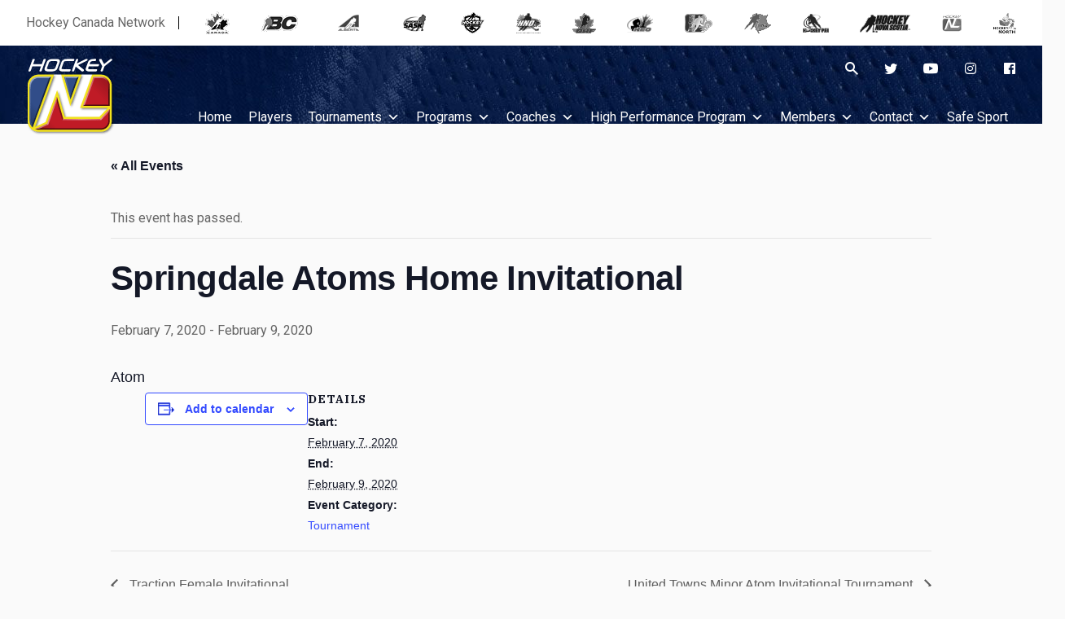

--- FILE ---
content_type: text/html; charset=UTF-8
request_url: https://hockeynl.ca/event/springdale-atoms-home-invitational/
body_size: 81098
content:
<!doctype html>
<html lang="en-US">
	<head>
		<meta charset="UTF-8">
		<meta name="viewport" content="width=device-width, initial-scale=1">
		<link rel="profile" href="https://gmpg.org/xfn/11">
		<link rel='stylesheet' id='tec-variables-skeleton-css' href='https://hockeynl.ca/wp-content/plugins/the-events-calendar/common/build/css/variables-skeleton.css?ver=6.10.1' type='text/css' media='all' />
<link rel='stylesheet' id='tribe-common-skeleton-style-css' href='https://hockeynl.ca/wp-content/plugins/the-events-calendar/common/build/css/common-skeleton.css?ver=6.10.1' type='text/css' media='all' />
<link rel='stylesheet' id='tribe-events-views-v2-bootstrap-datepicker-styles-css' href='https://hockeynl.ca/wp-content/plugins/the-events-calendar/vendor/bootstrap-datepicker/css/bootstrap-datepicker.standalone.min.css?ver=6.15.14' type='text/css' media='all' />
<link rel='stylesheet' id='tribe-tooltipster-css-css' href='https://hockeynl.ca/wp-content/plugins/the-events-calendar/common/vendor/tooltipster/tooltipster.bundle.min.css?ver=6.10.1' type='text/css' media='all' />
<link rel='stylesheet' id='tribe-events-views-v2-skeleton-css' href='https://hockeynl.ca/wp-content/plugins/the-events-calendar/build/css/views-skeleton.css?ver=6.15.14' type='text/css' media='all' />
<link rel='stylesheet' id='tec-variables-full-css' href='https://hockeynl.ca/wp-content/plugins/the-events-calendar/common/build/css/variables-full.css?ver=6.10.1' type='text/css' media='all' />
<link rel='stylesheet' id='tribe-common-full-style-css' href='https://hockeynl.ca/wp-content/plugins/the-events-calendar/common/build/css/common-full.css?ver=6.10.1' type='text/css' media='all' />
<link rel='stylesheet' id='tribe-events-views-v2-full-css' href='https://hockeynl.ca/wp-content/plugins/the-events-calendar/build/css/views-full.css?ver=6.15.14' type='text/css' media='all' />
<link rel='stylesheet' id='tribe-events-views-v2-print-css' href='https://hockeynl.ca/wp-content/plugins/the-events-calendar/build/css/views-print.css?ver=6.15.14' type='text/css' media='print' />
<meta name='robots' content='index, follow, max-image-preview:large, max-snippet:-1, max-video-preview:-1' />

	<!-- This site is optimized with the Yoast SEO plugin v26.7 - https://yoast.com/wordpress/plugins/seo/ -->
	<title>Springdale Atoms Home Invitational - HockeyNL</title>
	<link rel="canonical" href="https://hockeynl.ca/event/springdale-atoms-home-invitational/" />
	<meta property="og:locale" content="en_US" />
	<meta property="og:type" content="article" />
	<meta property="og:title" content="Springdale Atoms Home Invitational - HockeyNL" />
	<meta property="og:description" content="Atom" />
	<meta property="og:url" content="https://hockeynl.ca/event/springdale-atoms-home-invitational/" />
	<meta property="og:site_name" content="HockeyNL" />
	<meta name="twitter:card" content="summary_large_image" />
	<script type="application/ld+json" class="yoast-schema-graph">{"@context":"https://schema.org","@graph":[{"@type":"WebPage","@id":"https://hockeynl.ca/event/springdale-atoms-home-invitational/","url":"https://hockeynl.ca/event/springdale-atoms-home-invitational/","name":"Springdale Atoms Home Invitational - HockeyNL","isPartOf":{"@id":"https://hockeynl.ca/#website"},"datePublished":"2020-01-30T14:59:41+00:00","breadcrumb":{"@id":"https://hockeynl.ca/event/springdale-atoms-home-invitational/#breadcrumb"},"inLanguage":"en-US","potentialAction":[{"@type":"ReadAction","target":["https://hockeynl.ca/event/springdale-atoms-home-invitational/"]}]},{"@type":"BreadcrumbList","@id":"https://hockeynl.ca/event/springdale-atoms-home-invitational/#breadcrumb","itemListElement":[{"@type":"ListItem","position":1,"name":"Home","item":"https://hockeynl.ca/"},{"@type":"ListItem","position":2,"name":"Events","item":"https://hockeynl.ca/events/"},{"@type":"ListItem","position":3,"name":"Springdale Atoms Home Invitational"}]},{"@type":"WebSite","@id":"https://hockeynl.ca/#website","url":"https://hockeynl.ca/","name":"HockeyNL","description":"Official Site for Hockey in Newfoundland &amp; Labrador","potentialAction":[{"@type":"SearchAction","target":{"@type":"EntryPoint","urlTemplate":"https://hockeynl.ca/?s={search_term_string}"},"query-input":{"@type":"PropertyValueSpecification","valueRequired":true,"valueName":"search_term_string"}}],"inLanguage":"en-US"},{"@type":"Event","name":"Springdale Atoms Home Invitational","description":"Atom","url":"https://hockeynl.ca/event/springdale-atoms-home-invitational/","eventAttendanceMode":"https://schema.org/OfflineEventAttendanceMode","eventStatus":"https://schema.org/EventScheduled","startDate":"2020-02-07T00:00:00+00:00","endDate":"2020-02-09T23:59:59+00:00","@id":"https://hockeynl.ca/event/springdale-atoms-home-invitational/#event","mainEntityOfPage":{"@id":"https://hockeynl.ca/event/springdale-atoms-home-invitational/"}}]}</script>
	<!-- / Yoast SEO plugin. -->


<link rel='dns-prefetch' href='//fonts.googleapis.com' />
<link href='https://fonts.gstatic.com' crossorigin rel='preconnect' />
<link rel="alternate" type="application/rss+xml" title="HockeyNL &raquo; Feed" href="https://hockeynl.ca/feed/" />
<link rel="alternate" type="text/calendar" title="HockeyNL &raquo; iCal Feed" href="https://hockeynl.ca/events/?ical=1" />
<link rel="alternate" title="oEmbed (JSON)" type="application/json+oembed" href="https://hockeynl.ca/wp-json/oembed/1.0/embed?url=https%3A%2F%2Fhockeynl.ca%2Fevent%2Fspringdale-atoms-home-invitational%2F" />
<link rel="alternate" title="oEmbed (XML)" type="text/xml+oembed" href="https://hockeynl.ca/wp-json/oembed/1.0/embed?url=https%3A%2F%2Fhockeynl.ca%2Fevent%2Fspringdale-atoms-home-invitational%2F&#038;format=xml" />
<style id='wp-img-auto-sizes-contain-inline-css' type='text/css'>
img:is([sizes=auto i],[sizes^="auto," i]){contain-intrinsic-size:3000px 1500px}
/*# sourceURL=wp-img-auto-sizes-contain-inline-css */
</style>
<link rel='stylesheet' id='tribe-events-v2-single-skeleton-css' href='https://hockeynl.ca/wp-content/plugins/the-events-calendar/build/css/tribe-events-single-skeleton.css?ver=6.15.14' type='text/css' media='all' />
<link rel='stylesheet' id='tribe-events-v2-single-skeleton-full-css' href='https://hockeynl.ca/wp-content/plugins/the-events-calendar/build/css/tribe-events-single-full.css?ver=6.15.14' type='text/css' media='all' />
<style id='wp-emoji-styles-inline-css' type='text/css'>

	img.wp-smiley, img.emoji {
		display: inline !important;
		border: none !important;
		box-shadow: none !important;
		height: 1em !important;
		width: 1em !important;
		margin: 0 0.07em !important;
		vertical-align: -0.1em !important;
		background: none !important;
		padding: 0 !important;
	}
/*# sourceURL=wp-emoji-styles-inline-css */
</style>
<link rel='stylesheet' id='wp-block-library-css' href='https://hockeynl.ca/wp-includes/css/dist/block-library/style.min.css?ver=6.9' type='text/css' media='all' />
<style id='global-styles-inline-css' type='text/css'>
:root{--wp--preset--aspect-ratio--square: 1;--wp--preset--aspect-ratio--4-3: 4/3;--wp--preset--aspect-ratio--3-4: 3/4;--wp--preset--aspect-ratio--3-2: 3/2;--wp--preset--aspect-ratio--2-3: 2/3;--wp--preset--aspect-ratio--16-9: 16/9;--wp--preset--aspect-ratio--9-16: 9/16;--wp--preset--color--black: #000000;--wp--preset--color--cyan-bluish-gray: #abb8c3;--wp--preset--color--white: #ffffff;--wp--preset--color--pale-pink: #f78da7;--wp--preset--color--vivid-red: #cf2e2e;--wp--preset--color--luminous-vivid-orange: #ff6900;--wp--preset--color--luminous-vivid-amber: #fcb900;--wp--preset--color--light-green-cyan: #7bdcb5;--wp--preset--color--vivid-green-cyan: #00d084;--wp--preset--color--pale-cyan-blue: #8ed1fc;--wp--preset--color--vivid-cyan-blue: #0693e3;--wp--preset--color--vivid-purple: #9b51e0;--wp--preset--gradient--vivid-cyan-blue-to-vivid-purple: linear-gradient(135deg,rgb(6,147,227) 0%,rgb(155,81,224) 100%);--wp--preset--gradient--light-green-cyan-to-vivid-green-cyan: linear-gradient(135deg,rgb(122,220,180) 0%,rgb(0,208,130) 100%);--wp--preset--gradient--luminous-vivid-amber-to-luminous-vivid-orange: linear-gradient(135deg,rgb(252,185,0) 0%,rgb(255,105,0) 100%);--wp--preset--gradient--luminous-vivid-orange-to-vivid-red: linear-gradient(135deg,rgb(255,105,0) 0%,rgb(207,46,46) 100%);--wp--preset--gradient--very-light-gray-to-cyan-bluish-gray: linear-gradient(135deg,rgb(238,238,238) 0%,rgb(169,184,195) 100%);--wp--preset--gradient--cool-to-warm-spectrum: linear-gradient(135deg,rgb(74,234,220) 0%,rgb(151,120,209) 20%,rgb(207,42,186) 40%,rgb(238,44,130) 60%,rgb(251,105,98) 80%,rgb(254,248,76) 100%);--wp--preset--gradient--blush-light-purple: linear-gradient(135deg,rgb(255,206,236) 0%,rgb(152,150,240) 100%);--wp--preset--gradient--blush-bordeaux: linear-gradient(135deg,rgb(254,205,165) 0%,rgb(254,45,45) 50%,rgb(107,0,62) 100%);--wp--preset--gradient--luminous-dusk: linear-gradient(135deg,rgb(255,203,112) 0%,rgb(199,81,192) 50%,rgb(65,88,208) 100%);--wp--preset--gradient--pale-ocean: linear-gradient(135deg,rgb(255,245,203) 0%,rgb(182,227,212) 50%,rgb(51,167,181) 100%);--wp--preset--gradient--electric-grass: linear-gradient(135deg,rgb(202,248,128) 0%,rgb(113,206,126) 100%);--wp--preset--gradient--midnight: linear-gradient(135deg,rgb(2,3,129) 0%,rgb(40,116,252) 100%);--wp--preset--font-size--small: 13px;--wp--preset--font-size--medium: 20px;--wp--preset--font-size--large: 36px;--wp--preset--font-size--x-large: 42px;--wp--preset--font-size--xs: 12px;--wp--preset--font-size--sm: 14px;--wp--preset--font-size--base: 16px;--wp--preset--font-size--lg: 18px;--wp--preset--font-size--xl: 20px;--wp--preset--font-size--2-xl: 24px;--wp--preset--font-size--3-xl: 30px;--wp--preset--font-size--4-xl: 34px;--wp--preset--font-size--5-xl: 38px;--wp--preset--font-size--6-xl: 40px;--wp--preset--spacing--20: 0.44rem;--wp--preset--spacing--30: 0.67rem;--wp--preset--spacing--40: 1rem;--wp--preset--spacing--50: 1.5rem;--wp--preset--spacing--60: 2.25rem;--wp--preset--spacing--70: 3.38rem;--wp--preset--spacing--80: 5.06rem;--wp--preset--shadow--natural: 6px 6px 9px rgba(0, 0, 0, 0.2);--wp--preset--shadow--deep: 12px 12px 50px rgba(0, 0, 0, 0.4);--wp--preset--shadow--sharp: 6px 6px 0px rgba(0, 0, 0, 0.2);--wp--preset--shadow--outlined: 6px 6px 0px -3px rgb(255, 255, 255), 6px 6px rgb(0, 0, 0);--wp--preset--shadow--crisp: 6px 6px 0px rgb(0, 0, 0);}:where(.is-layout-flex){gap: 0.5em;}:where(.is-layout-grid){gap: 0.5em;}body .is-layout-flex{display: flex;}.is-layout-flex{flex-wrap: wrap;align-items: center;}.is-layout-flex > :is(*, div){margin: 0;}body .is-layout-grid{display: grid;}.is-layout-grid > :is(*, div){margin: 0;}:where(.wp-block-columns.is-layout-flex){gap: 2em;}:where(.wp-block-columns.is-layout-grid){gap: 2em;}:where(.wp-block-post-template.is-layout-flex){gap: 1.25em;}:where(.wp-block-post-template.is-layout-grid){gap: 1.25em;}.has-black-color{color: var(--wp--preset--color--black) !important;}.has-cyan-bluish-gray-color{color: var(--wp--preset--color--cyan-bluish-gray) !important;}.has-white-color{color: var(--wp--preset--color--white) !important;}.has-pale-pink-color{color: var(--wp--preset--color--pale-pink) !important;}.has-vivid-red-color{color: var(--wp--preset--color--vivid-red) !important;}.has-luminous-vivid-orange-color{color: var(--wp--preset--color--luminous-vivid-orange) !important;}.has-luminous-vivid-amber-color{color: var(--wp--preset--color--luminous-vivid-amber) !important;}.has-light-green-cyan-color{color: var(--wp--preset--color--light-green-cyan) !important;}.has-vivid-green-cyan-color{color: var(--wp--preset--color--vivid-green-cyan) !important;}.has-pale-cyan-blue-color{color: var(--wp--preset--color--pale-cyan-blue) !important;}.has-vivid-cyan-blue-color{color: var(--wp--preset--color--vivid-cyan-blue) !important;}.has-vivid-purple-color{color: var(--wp--preset--color--vivid-purple) !important;}.has-black-background-color{background-color: var(--wp--preset--color--black) !important;}.has-cyan-bluish-gray-background-color{background-color: var(--wp--preset--color--cyan-bluish-gray) !important;}.has-white-background-color{background-color: var(--wp--preset--color--white) !important;}.has-pale-pink-background-color{background-color: var(--wp--preset--color--pale-pink) !important;}.has-vivid-red-background-color{background-color: var(--wp--preset--color--vivid-red) !important;}.has-luminous-vivid-orange-background-color{background-color: var(--wp--preset--color--luminous-vivid-orange) !important;}.has-luminous-vivid-amber-background-color{background-color: var(--wp--preset--color--luminous-vivid-amber) !important;}.has-light-green-cyan-background-color{background-color: var(--wp--preset--color--light-green-cyan) !important;}.has-vivid-green-cyan-background-color{background-color: var(--wp--preset--color--vivid-green-cyan) !important;}.has-pale-cyan-blue-background-color{background-color: var(--wp--preset--color--pale-cyan-blue) !important;}.has-vivid-cyan-blue-background-color{background-color: var(--wp--preset--color--vivid-cyan-blue) !important;}.has-vivid-purple-background-color{background-color: var(--wp--preset--color--vivid-purple) !important;}.has-black-border-color{border-color: var(--wp--preset--color--black) !important;}.has-cyan-bluish-gray-border-color{border-color: var(--wp--preset--color--cyan-bluish-gray) !important;}.has-white-border-color{border-color: var(--wp--preset--color--white) !important;}.has-pale-pink-border-color{border-color: var(--wp--preset--color--pale-pink) !important;}.has-vivid-red-border-color{border-color: var(--wp--preset--color--vivid-red) !important;}.has-luminous-vivid-orange-border-color{border-color: var(--wp--preset--color--luminous-vivid-orange) !important;}.has-luminous-vivid-amber-border-color{border-color: var(--wp--preset--color--luminous-vivid-amber) !important;}.has-light-green-cyan-border-color{border-color: var(--wp--preset--color--light-green-cyan) !important;}.has-vivid-green-cyan-border-color{border-color: var(--wp--preset--color--vivid-green-cyan) !important;}.has-pale-cyan-blue-border-color{border-color: var(--wp--preset--color--pale-cyan-blue) !important;}.has-vivid-cyan-blue-border-color{border-color: var(--wp--preset--color--vivid-cyan-blue) !important;}.has-vivid-purple-border-color{border-color: var(--wp--preset--color--vivid-purple) !important;}.has-vivid-cyan-blue-to-vivid-purple-gradient-background{background: var(--wp--preset--gradient--vivid-cyan-blue-to-vivid-purple) !important;}.has-light-green-cyan-to-vivid-green-cyan-gradient-background{background: var(--wp--preset--gradient--light-green-cyan-to-vivid-green-cyan) !important;}.has-luminous-vivid-amber-to-luminous-vivid-orange-gradient-background{background: var(--wp--preset--gradient--luminous-vivid-amber-to-luminous-vivid-orange) !important;}.has-luminous-vivid-orange-to-vivid-red-gradient-background{background: var(--wp--preset--gradient--luminous-vivid-orange-to-vivid-red) !important;}.has-very-light-gray-to-cyan-bluish-gray-gradient-background{background: var(--wp--preset--gradient--very-light-gray-to-cyan-bluish-gray) !important;}.has-cool-to-warm-spectrum-gradient-background{background: var(--wp--preset--gradient--cool-to-warm-spectrum) !important;}.has-blush-light-purple-gradient-background{background: var(--wp--preset--gradient--blush-light-purple) !important;}.has-blush-bordeaux-gradient-background{background: var(--wp--preset--gradient--blush-bordeaux) !important;}.has-luminous-dusk-gradient-background{background: var(--wp--preset--gradient--luminous-dusk) !important;}.has-pale-ocean-gradient-background{background: var(--wp--preset--gradient--pale-ocean) !important;}.has-electric-grass-gradient-background{background: var(--wp--preset--gradient--electric-grass) !important;}.has-midnight-gradient-background{background: var(--wp--preset--gradient--midnight) !important;}.has-small-font-size{font-size: var(--wp--preset--font-size--small) !important;}.has-medium-font-size{font-size: var(--wp--preset--font-size--medium) !important;}.has-large-font-size{font-size: var(--wp--preset--font-size--large) !important;}.has-x-large-font-size{font-size: var(--wp--preset--font-size--x-large) !important;}
/*# sourceURL=global-styles-inline-css */
</style>

<style id='classic-theme-styles-inline-css' type='text/css'>
/*! This file is auto-generated */
.wp-block-button__link{color:#fff;background-color:#32373c;border-radius:9999px;box-shadow:none;text-decoration:none;padding:calc(.667em + 2px) calc(1.333em + 2px);font-size:1.125em}.wp-block-file__button{background:#32373c;color:#fff;text-decoration:none}
/*# sourceURL=/wp-includes/css/classic-themes.min.css */
</style>
<link rel='stylesheet' id='widgetopts-styles-css' href='https://hockeynl.ca/wp-content/plugins/widget-options/assets/css/widget-options.css?ver=4.1.3' type='text/css' media='all' />
<link rel='stylesheet' id='megamenu-css' href='https://hockeynl.ca/wp-content/uploads/maxmegamenu/style.css?ver=a921d2' type='text/css' media='all' />
<link rel='stylesheet' id='dashicons-css' href='https://hockeynl.ca/wp-includes/css/dashicons.min.css?ver=6.9' type='text/css' media='all' />
<link rel='stylesheet' id='stein-fonts-css' href='https://fonts.googleapis.com/css?family=IBM+Plex+Serif%3A400%2C400i%2C500%2C500i%2C600%2C600i%2C700%2C700i%7CRoboto%3A400%2C400i%2C500%2C500i%2C700%2C700i&#038;display=swap&#038;subset=latin-ext&#038;ver=1.4.2' type='text/css' media='all' />
<link rel='stylesheet' id='stein-vendor-css' href='https://hockeynl.ca/wp-content/themes/stein/assets/css/vendor.css?ver=1577551821' type='text/css' media='all' />
<link rel='stylesheet' id='stein-style-css' href='https://hockeynl.ca/wp-content/themes/stein/assets/css/stein.css?ver=1581521726' type='text/css' media='all' />
<link rel='stylesheet' id='stein-css' href='https://hockeynl.ca/wp-content/themes/stein/style.css?ver=1.4.2' type='text/css' media='all' />
<link rel='stylesheet' id='newsletter-css' href='https://hockeynl.ca/wp-content/plugins/newsletter/style.css?ver=9.1.1' type='text/css' media='all' />
<link rel='stylesheet' id='tablepress-default-css' href='https://hockeynl.ca/wp-content/plugins/tablepress/css/build/default.css?ver=3.2.6' type='text/css' media='all' />
<link rel='stylesheet' id='bsf-Defaults-css' href='https://hockeynl.ca/wp-content/uploads/smile_fonts/Defaults/Defaults.css?ver=3.21.2' type='text/css' media='all' />
<script type="text/javascript" src="https://hockeynl.ca/wp-includes/js/jquery/jquery.min.js?ver=3.7.1" id="jquery-core-js"></script>
<script type="text/javascript" src="https://hockeynl.ca/wp-includes/js/jquery/jquery-migrate.min.js?ver=3.4.1" id="jquery-migrate-js"></script>
<script type="text/javascript" src="https://hockeynl.ca/wp-content/plugins/the-events-calendar/common/build/js/tribe-common.js?ver=9c44e11f3503a33e9540" id="tribe-common-js"></script>
<script type="text/javascript" src="https://hockeynl.ca/wp-content/plugins/the-events-calendar/build/js/views/breakpoints.js?ver=4208de2df2852e0b91ec" id="tribe-events-views-v2-breakpoints-js"></script>
<script></script><link rel="https://api.w.org/" href="https://hockeynl.ca/wp-json/" /><link rel="alternate" title="JSON" type="application/json" href="https://hockeynl.ca/wp-json/wp/v2/tribe_events/2450" /><link rel="EditURI" type="application/rsd+xml" title="RSD" href="https://hockeynl.ca/xmlrpc.php?rsd" />
<meta name="generator" content="WordPress 6.9" />
<link rel='shortlink' href='https://hockeynl.ca/?p=2450' />
<meta name="tec-api-version" content="v1"><meta name="tec-api-origin" content="https://hockeynl.ca"><link rel="alternate" href="https://hockeynl.ca/wp-json/tribe/events/v1/events/2450" /><meta name="generator" content="Powered by WPBakery Page Builder - drag and drop page builder for WordPress."/>
<link rel="icon" href="https://hockeynl.ca/wp-content/uploads/2020/01/cropped-favicon-1-32x32.png" sizes="32x32" />
<link rel="icon" href="https://hockeynl.ca/wp-content/uploads/2020/01/cropped-favicon-1-192x192.png" sizes="192x192" />
<link rel="apple-touch-icon" href="https://hockeynl.ca/wp-content/uploads/2020/01/cropped-favicon-1-180x180.png" />
<meta name="msapplication-TileImage" content="https://hockeynl.ca/wp-content/uploads/2020/01/cropped-favicon-1-270x270.png" />
<noscript><style> .wpb_animate_when_almost_visible { opacity: 1; }</style></noscript><style type="text/css">/** Mega Menu CSS: fs **/</style>
		<!-- Google Tag Manager -->
		<script>(function(w,d,s,l,i){w[l]=w[l]||[];w[l].push({'gtm.start':
		new Date().getTime(),event:'gtm.js'});var f=d.getElementsByTagName(s)[0],
		j=d.createElement(s),dl=l!='dataLayer'?'&l='+l:'';j.async=true;j.src=
		'https://www.googletagmanager.com/gtm.js?id='+i+dl;f.parentNode.insertBefore(j,f);
		})(window,document,'script','dataLayer','GTM-WSJG7FH');</script>
		<!-- End Google Tag Manager -->
	</head>

	<body id="hnl" class="wp-singular tribe_events-template-default single single-tribe_events postid-2450 wp-embed-responsive wp-theme-stein tribe-events-page-template tribe-no-js tribe-filter-live mega-menu-header has-sidebar has-sidebar-right mode-light tw-h-full wpb-js-composer js-comp-ver-8.7.2 vc_responsive events-single tribe-events-style-full tribe-events-style-theme" itemtype="http://schema.org/WebPage">
		<!-- Google Tag Manager (noscript) -->
		<noscript><iframe src="https://www.googletagmanager.com/ns.html?id=GTM-WSJG7FH" height="0" width="0" style="display:none;visibility:hidden"></iframe></noscript>
		<!-- End Google Tag Manager (noscript) -->
		<div id="site" class="site tw-flex tw-flex-col tw-h-full tw-relative tw-transition-200">
			<header id="site-header" class="site-header tw-text-strong tw-relative tw-z-30 tw-w-full">
				<div class="site-header-desktop">
					
<div class="topbar tw-relative has-mode mode-light tw-hidden md_tw-block">
	<div class="tw-container tw-h-full">
		<div class="tw-h-full tw-flex tw-flex-wrap tw-items-center">
						
			<div id="hcnbanner" class="tw-w-full tw-flex tw-items-center">
                <span>Hockey Canada Network</span>
                <div class="icon-container tw-flex tw-flex-auto tw-justify-between tw-items-center">
	                <a href="http://www.hockeycanada.ca" target="_blank">
	                    <img border="0" alt="Hockey Canada" title="Hockey Canada" src="http://cdn.agilitycms.com/hockey-canada/Template-Assets/Network-Header/canada.png" onmouseover="this.src='http://cdn.agilitycms.com/hockey-canada/Template-Assets/Network-Header/canada-colour.png'" onmouseout="this.src='http://cdn.agilitycms.com/hockey-canada/Template-Assets/Network-Header/canada.png'">
	                </a>
	                <a href="http://www.bchockey.net/" target="_blank">
	                    <img border="0" alt="B.C. Hockey" title="B.C. Hockey" src="http://cdn.agilitycms.com/hockey-canada/Template-Assets/Network-Header/bc.png" onmouseover="this.src='http://cdn.agilitycms.com/hockey-canada/Template-Assets/Network-Header/bc-colour.png'" onmouseout="this.src='http://cdn.agilitycms.com/hockey-canada/Template-Assets/Network-Header/bc.png'">
	                </a>
	                <a href="http://www.hockeyalberta.ca/" target="_blank">
	                    <img border="0" alt="Hockey Alberta" title="Hockey Alberta" src="http://cdn.agilitycms.com/hockey-canada/Template-Assets/Network-Header/alberta.png" onmouseover="this.src='http://cdn.agilitycms.com/hockey-canada/Template-Assets/Network-Header/alberta-colour.png'" onmouseout="this.src='http://cdn.agilitycms.com/hockey-canada/Template-Assets/Network-Header/alberta.png'">
	                </a>
	                <a href="http://www.sha.sk.ca/" target="_blank">
	                    <img border="0" alt="Saskatchewan Hockey Association" title="Saskatchewan Hockey Association" src="http://cdn.agilitycms.com/hockey-canada/Template-Assets/Network-Header/sask.png" onmouseover="this.src='http://cdn.agilitycms.com/hockey-canada/Template-Assets/Network-Header/sask-colour.png'" onmouseout="this.src='http://cdn.agilitycms.com/hockey-canada/Template-Assets/Network-Header/sask.png'">
	                </a>
	                <a href="http://www.hockeymanitoba.ca/" target="_blank">
	                    <img border="0" alt="Hockey Manitoba" title="Hockey Manitoba" src="http://cdn.agilitycms.com/hockey-canada/Template-Assets/Network-Header/manitoba.png" onmouseover="this.src='http://cdn.agilitycms.com/hockey-canada/Template-Assets/Network-Header/manitoba-colour.png'" onmouseout="this.src='http://cdn.agilitycms.com/hockey-canada/Template-Assets/Network-Header/manitoba.png'">
	                </a>
	                <a href="http://www.hockeyhno.com/" target="_blank">
	                    <img border="0" alt="Hockey Northwest Ontario" title="Hockey Northwest Ontario" src="http://cdn.agilitycms.com/hockey-canada/Template-Assets/Network-Header/hno.png" onmouseover="this.src='http://cdn.agilitycms.com/hockey-canada/Template-Assets/Network-Header/hno-colour.png'" onmouseout="this.src='http://cdn.agilitycms.com/hockey-canada/Template-Assets/Network-Header/hno.png'">
	                </a>
	                <a href="http://www.ohf.on.ca/" target="_blank">
	                    <img border="0" alt="Ontario Hockey Federation" title="Ontario Hockey Federation" src="http://cdn.agilitycms.com/hockey-canada/Template-Assets/Network-Header/ontario.png" onmouseover="this.src='http://cdn.agilitycms.com/hockey-canada/Template-Assets/Network-Header/ontario-colour.png'" onmouseout="this.src='http://cdn.agilitycms.com/hockey-canada/Template-Assets/Network-Header/ontario.png'">
	                </a>
	                <a href="http://www.hockeyeasternontario.ca/" target="_blank">
	                    <img border="0" alt="Hockey Eastern Ontario" title="Hockey Eastern Ontario" src="http://cdn.agilitycms.com/hockey-canada/Template-Assets/Network-Header/eastern-ontario.png" onmouseover="this.src='http://cdn.agilitycms.com/hockey-canada/Template-Assets/Network-Header/eastern-ontario-colour.png'" onmouseout="this.src='http://cdn.agilitycms.com/hockey-canada/Template-Assets/Network-Header/eastern-ontario.png'">
	                </a>
	                <a href="http://www.hockey.qc.ca/" target="_blank">
	                    <img border="0" alt="Hockey Quebec" title="Hockey Quebec" src="http://cdn.agilitycms.com/hockey-canada/Template-Assets/Network-Header/hq.png" onmouseover="this.src='http://cdn.agilitycms.com/hockey-canada/Template-Assets/Network-Header/hq-colour.png'" onmouseout="this.src='http://cdn.agilitycms.com/hockey-canada/Template-Assets/Network-Header/hq.png'">
	                </a>
	                <a href="http://www.hnb.ca/" target="_blank">
	                    <img border="0" alt="Hockey New Brunswick" title="Hockey New Brunswick" src="http://cdn.agilitycms.com/hockey-canada/Template-Assets/Network-Header/newbrunswick.png" onmouseover="this.src='http://cdn.agilitycms.com/hockey-canada/Template-Assets/Network-Header/newbrunswick-colour.png'" onmouseout="this.src='http://cdn.agilitycms.com/hockey-canada/Template-Assets/Network-Header/newbrunswick.png'">
	                </a>
	                <a href="http://hockeypei.com/" target="_blank">
	                    <img border="0" alt="Hockey P.E.I." title="Hockey P.E.I." src="http://cdn.agilitycms.com/hockey-canada/Template-Assets/Network-Header/pei.png" onmouseover="this.src='http://cdn.agilitycms.com/hockey-canada/Template-Assets/Network-Header/pei-colour.png'" onmouseout="this.src='http://cdn.agilitycms.com/hockey-canada/Template-Assets/Network-Header/pei.png'">
	                </a>
	                <a href="http://www.hockeynovascotia.ca/" target="_blank">
	                    <img border="0" alt="Hockey Nova Scotia" title="Hockey Nova Scotia" src="http://cdn.agilitycms.com/hockey-canada/Template-Assets/Network-Header/novascotia.png" onmouseover="this.src='http://cdn.agilitycms.com/hockey-canada/Template-Assets/Network-Header/novascotia-colour.png'" onmouseout="this.src='http://cdn.agilitycms.com/hockey-canada/Template-Assets/Network-Header/novascotia.png'">
	                </a>
	                <a href="http://www.hockeynl.ca/" target="_blank">
	                    <img border="0" alt="Hockey Newfoundland" title="Hockey Newfoundland" src="http://cdn.agilitycms.com/hockey-canada/Template-Assets/Network-Header/nl.png" onmouseover="this.src='http://cdn.agilitycms.com/hockey-canada/Template-Assets/Network-Header/nl-colour.png'" onmouseout="this.src='http://cdn.agilitycms.com/hockey-canada/Template-Assets/Network-Header/nl.png'">
	                </a>
	                <a href="http://www.hockeynorth.ca/" target="_blank">
	                    <img border="0" alt="Hockey North" title="Hockey North" src="http://cdn.agilitycms.com/hockey-canada/Template-Assets/Network-Header/north.png" onmouseover="this.src='http://cdn.agilitycms.com/hockey-canada/Template-Assets/Network-Header/north-colour.png'" onmouseout="this.src='http://cdn.agilitycms.com/hockey-canada/Template-Assets/Network-Header/north.png'">
	                </a>
                </div>
            </div>
		</div>
	</div>
</div>

<div class="header header-style-1 tw-w-full header-sticky has-mode mode-dark">
	<div class="tw-container tw-h-full">
		<div class="tw-h-full tw-flex tw-flex-wrap tw-items-start tw--mx-4 tw-relative">
			<div class="col-logo tw-px-4">
				<div class="site-branding">
					<a class="site-logo tw-inline-block" href="https://hockeynl.ca/"><img class="tw-inline tw-object-contain" src="https://hockeynl.ca/wp-content/uploads/2019/12/logo.png" alt="HockeyNL"></a>				</div>
			</div>

			<div class="col-nav tw-flex-1 tw-px-4 tw-h-full">
				<div class="tw-text-right tw-h-10">
					<nav class="topbar-social tw-ml-auto tw-h-full tw-flex tw-justify-end tw-items-end tw-flex-no-wrap">
						<button class="tw-text-strong hover_tw-text-accent focus_tw-outline-none" data-toggle="search"><i class="si si-search"></i></button>
										
											<ul class="social tw-list-reset tw-flex tw--mx-4 tw-justify-end tw-items-end">
															<li class="tw-flex tw-items-center tw-px-4">
									<a href="https://twitter.com" target="_blank" title="Twitter" class="tw-block tw-text-strong hover_tw-no-underline">
										<i class="si si-twitter"></i>
									</a>
								</li>
															<li class="tw-flex tw-items-center tw-px-4">
									<a href="https://www.youtube.com/user/Hkynl" target="_blank" title="YouTube" class="tw-block tw-text-strong hover_tw-no-underline">
										<i class="si si-youtube"></i>
									</a>
								</li>
															<li class="tw-flex tw-items-center tw-px-4">
									<a href="https://www.instagram.com/hockeynl1935/" target="_blank" title="Instagram" class="tw-block tw-text-strong hover_tw-no-underline">
										<i class="si si-instagram"></i>
									</a>
								</li>
															<li class="tw-flex tw-items-center tw-px-4">
									<a href="https://www.facebook.com/profile.php?id=61556478573469" target="_blank" title="Facebook" class="tw-block tw-text-strong hover_tw-no-underline">
										<i class="si si-facebook"></i>
									</a>
								</li>
													</ul>
										</nav>
				</div>
				
				<div id="mega-menu-wrap-header" class="mega-menu-wrap"><div class="mega-menu-toggle"><div class="mega-toggle-blocks-left"></div><div class="mega-toggle-blocks-center"></div><div class="mega-toggle-blocks-right"><div class='mega-toggle-block mega-menu-toggle-block mega-toggle-block-1' id='mega-toggle-block-1' tabindex='0'><span class='mega-toggle-label' role='button' aria-expanded='false'><span class='mega-toggle-label-closed'>MENU</span><span class='mega-toggle-label-open'>MENU</span></span></div></div></div><ul id="mega-menu-header" class="mega-menu max-mega-menu mega-menu-horizontal mega-no-js" data-event="hover_intent" data-effect="fade_up" data-effect-speed="200" data-effect-mobile="disabled" data-effect-speed-mobile="0" data-mobile-force-width="false" data-second-click="go" data-document-click="collapse" data-vertical-behaviour="accordion" data-breakpoint="900" data-unbind="true" data-mobile-state="collapse_all" data-mobile-direction="vertical" data-hover-intent-timeout="300" data-hover-intent-interval="100"><li class="mega-menu-item mega-menu-item-type-post_type mega-menu-item-object-page mega-menu-item-home mega-align-bottom-left mega-menu-flyout mega-menu-item-590" id="mega-menu-item-590"><a class="mega-menu-link" href="https://hockeynl.ca/" tabindex="0">Home</a></li><li class="mega-menu-item mega-menu-item-type-post_type mega-menu-item-object-page mega-menu-item-has-children mega-menu-megamenu mega-menu-grid mega-align-bottom-left mega-menu-grid mega-hide-arrow mega-disable-link mega-menu-item-27" id="mega-menu-item-27"><a class="mega-menu-link" tabindex="0" aria-expanded="false" role="button">Players<span class="mega-indicator" aria-hidden="true"></span></a>
<ul class="mega-sub-menu" role='presentation'>
<li class="mega-menu-row" id="mega-menu-27-0">
	<ul class="mega-sub-menu" style='--columns:12' role='presentation'>
<li class="mega-menu-column mega-menu-columns-3-of-12" style="--columns:12; --span:3" id="mega-menu-27-0-0">
		<ul class="mega-sub-menu">
<li class="mega-menu-item mega-menu-item-type-post_type mega-menu-item-object-page mega-menu-item-has-children mega-hide-arrow mega-disable-link mega-menu-item-505" id="mega-menu-item-505"><a class="mega-menu-link" tabindex="0">Minor<span class="mega-indicator" aria-hidden="true"></span></a>
			<ul class="mega-sub-menu">
<li class="mega-menu-item mega-menu-item-type-post_type mega-menu-item-object-page mega-menu-item-2290" id="mega-menu-item-2290"><a class="mega-menu-link" href="https://hockeynl.ca/players/minor/age-specific-player-development/">Age Specific Player Development</a></li><li class="mega-menu-item mega-menu-item-type-post_type mega-menu-item-object-page mega-menu-item-5480" id="mega-menu-item-5480"><a class="mega-menu-link" href="https://hockeynl.ca/players/minor/minor-hockey-automatic-minimum-suspension-guidelines/">Minor Hockey Automatic Minimum Suspension Guidelines</a></li><li class="mega-menu-item mega-menu-item-type-post_type mega-menu-item-object-page mega-menu-item-2318" id="mega-menu-item-2318"><a class="mega-menu-link" href="https://hockeynl.ca/players/minor/u7-hockey-guidelines/">Under 7 Hockey &#038; Guidelines</a></li><li class="mega-menu-item mega-menu-item-type-post_type mega-menu-item-object-page mega-menu-item-2317" id="mega-menu-item-2317"><a class="mega-menu-link" href="https://hockeynl.ca/players/minor/u9-hockey-guidelines/">Under 9 Hockey &#038; Guidelines</a></li><li class="mega-menu-item mega-menu-item-type-post_type mega-menu-item-object-page mega-menu-item-5312" id="mega-menu-item-5312"><a class="mega-menu-link" href="https://hockeynl.ca/players/minor/under-11-pathway/">Under 11 Pathway</a></li><li class="mega-menu-item mega-menu-item-type-post_type mega-menu-item-object-page mega-menu-item-10324" id="mega-menu-item-10324"><a class="mega-menu-link" href="https://hockeynl.ca/under-13-pathway/">Under 13 Pathway</a></li><li class="mega-menu-item mega-menu-item-type-post_type mega-menu-item-object-page mega-menu-item-10323" id="mega-menu-item-10323"><a class="mega-menu-link" href="https://hockeynl.ca/under-15-pathway/">Under 15 Pathway</a></li><li class="mega-menu-item mega-menu-item-type-post_type mega-menu-item-object-page mega-menu-item-7498" id="mega-menu-item-7498"><a class="mega-menu-link" href="https://hockeynl.ca/player-evaluation-selection/">Player Evaluation/ Selection</a></li><li class="mega-menu-item mega-menu-item-type-custom mega-menu-item-object-custom mega-menu-item-2792" id="mega-menu-item-2792"><a target="_blank" class="mega-menu-link" href="http://www.hnlprovincials.ca/">Hockey NL Provincial Championships</a></li><li class="mega-menu-item mega-menu-item-type-custom mega-menu-item-object-custom mega-menu-item-7380" id="mega-menu-item-7380"><a class="mega-menu-link" href="http://www.atlanticaaahockey.ca">AAA Atlantics</a></li>			</ul>
</li>		</ul>
</li><li class="mega-menu-column mega-menu-columns-3-of-12" style="--columns:12; --span:3" id="mega-menu-27-0-1">
		<ul class="mega-sub-menu">
<li class="mega-menu-item mega-menu-item-type-post_type mega-menu-item-object-page mega-menu-item-has-children mega-hide-arrow mega-disable-link mega-menu-item-503" id="mega-menu-item-503"><a class="mega-menu-link" tabindex="0">Female<span class="mega-indicator" aria-hidden="true"></span></a>
			<ul class="mega-sub-menu">
<li class="mega-menu-item mega-menu-item-type-post_type mega-menu-item-object-page mega-menu-item-2881" id="mega-menu-item-2881"><a class="mega-menu-link" href="https://hockeynl.ca/players/female/esso-fun-day/">Esso Fun Day</a></li><li class="mega-menu-item mega-menu-item-type-post_type mega-menu-item-object-page mega-menu-item-5484" id="mega-menu-item-5484"><a class="mega-menu-link" href="https://hockeynl.ca/players/female/female-hockey-automatic-minimum-suspension-guidelines/">Female Hockey Automatic Minimum Suspension Guidelines</a></li><li class="mega-menu-item mega-menu-item-type-custom mega-menu-item-object-custom mega-menu-item-2793" id="mega-menu-item-2793"><a target="_blank" class="mega-menu-link" href="http://femalehockeynl.ca/">Female Hockey in NL</a></li>			</ul>
</li>		</ul>
</li><li class="mega-menu-column mega-menu-columns-3-of-12" style="--columns:12; --span:3" id="mega-menu-27-0-2">
		<ul class="mega-sub-menu">
<li class="mega-menu-item mega-menu-item-type-custom mega-menu-item-object-custom mega-menu-item-has-children mega-hide-arrow mega-disable-link mega-menu-item-2965" id="mega-menu-item-2965"><a class="mega-menu-link" tabindex="0">Junior<span class="mega-indicator" aria-hidden="true"></span></a>
			<ul class="mega-sub-menu">
<li class="mega-menu-item mega-menu-item-type-post_type mega-menu-item-object-page mega-menu-item-5492" id="mega-menu-item-5492"><a class="mega-menu-link" href="https://hockeynl.ca/players/junior/junior-hockey-automatic-minimum-suspension-guidelines/">Junior Hockey Automatic Minimum Suspension Guidelines</a></li><li class="mega-menu-item mega-menu-item-type-post_type mega-menu-item-object-page mega-menu-item-2993" id="mega-menu-item-2993"><a class="mega-menu-link" href="https://hockeynl.ca/players/junior/veitch-memorial-trophy/">Veitch Memorial Trophy</a></li>			</ul>
</li>		</ul>
</li><li class="mega-menu-column mega-menu-columns-3-of-12" style="--columns:12; --span:3" id="mega-menu-27-0-3">
		<ul class="mega-sub-menu">
<li class="mega-menu-item mega-menu-item-type-post_type mega-menu-item-object-page mega-menu-item-has-children mega-hide-arrow mega-disable-link mega-menu-item-2964" id="mega-menu-item-2964"><a class="mega-menu-link" tabindex="0">Senior<span class="mega-indicator" aria-hidden="true"></span></a>
			<ul class="mega-sub-menu">
<li class="mega-menu-item mega-menu-item-type-post_type mega-menu-item-object-page mega-menu-item-3046" id="mega-menu-item-3046"><a class="mega-menu-link" href="https://hockeynl.ca/players/senior/adult-recreation-hockey/">Adult Recreation Hockey</a></li><li class="mega-menu-item mega-menu-item-type-post_type mega-menu-item-object-page mega-menu-item-3047" id="mega-menu-item-3047"><a class="mega-menu-link" href="https://hockeynl.ca/players/senior/herder-memorial-trophy/">Herder Memorial Trophy</a></li><li class="mega-menu-item mega-menu-item-type-post_type mega-menu-item-object-page mega-menu-item-5491" id="mega-menu-item-5491"><a class="mega-menu-link" href="https://hockeynl.ca/players/senior/senior-hockey-automatic-minimum-suspension-guidelines/">Senior Hockey Automatic Minimum Suspension Guidelines</a></li>			</ul>
</li>		</ul>
</li>	</ul>
</li></ul>
</li><li class="mega-menu-item mega-menu-item-type-post_type mega-menu-item-object-page mega-menu-item-has-children mega-align-bottom-left mega-menu-flyout mega-menu-item-26" id="mega-menu-item-26"><a class="mega-menu-link" href="https://hockeynl.ca/tournaments/" aria-expanded="false" tabindex="0">Tournaments<span class="mega-indicator" aria-hidden="true"></span></a>
<ul class="mega-sub-menu">
<li class="mega-menu-item mega-menu-item-type-post_type mega-menu-item-object-page mega-menu-item-626" id="mega-menu-item-626"><a class="mega-menu-link" href="https://hockeynl.ca/tournaments/grading-reports/">Grading Reports</a></li></ul>
</li><li class="mega-menu-item mega-menu-item-type-post_type mega-menu-item-object-page mega-menu-item-has-children mega-align-bottom-left mega-menu-flyout mega-menu-item-2966" id="mega-menu-item-2966"><a class="mega-menu-link" href="https://hockeynl.ca/programs/" aria-expanded="false" tabindex="0">Programs<span class="mega-indicator" aria-hidden="true"></span></a>
<ul class="mega-sub-menu">
<li class="mega-menu-item mega-menu-item-type-post_type mega-menu-item-object-page mega-menu-item-8458" id="mega-menu-item-8458"><a class="mega-menu-link" href="https://hockeynl.ca/the-coaches-site/">The Coaches Site</a></li><li class="mega-menu-item mega-menu-item-type-post_type mega-menu-item-object-page mega-menu-item-has-children mega-menu-item-2984" id="mega-menu-item-2984"><a class="mega-menu-link" href="https://hockeynl.ca/programs/hall-of-fame/" aria-expanded="false">Hall of Fame<span class="mega-indicator" aria-hidden="true"></span></a>
	<ul class="mega-sub-menu">
<li class="mega-menu-item mega-menu-item-type-post_type mega-menu-item-object-page mega-menu-item-2988" id="mega-menu-item-2988"><a class="mega-menu-link" href="https://hockeynl.ca/programs/hall-of-fame/introduction/">Introduction</a></li><li class="mega-menu-item mega-menu-item-type-post_type mega-menu-item-object-page mega-menu-item-2990" id="mega-menu-item-2990"><a class="mega-menu-link" href="https://hockeynl.ca/programs/hall-of-fame/inductees/">Inductees</a></li><li class="mega-menu-item mega-menu-item-type-post_type mega-menu-item-object-page mega-menu-item-2985" id="mega-menu-item-2985"><a class="mega-menu-link" href="https://hockeynl.ca/programs/hall-of-fame/history/">History</a></li><li class="mega-menu-item mega-menu-item-type-post_type mega-menu-item-object-page mega-menu-item-2991" id="mega-menu-item-2991"><a class="mega-menu-link" href="https://hockeynl.ca/programs/hall-of-fame/naha-nlha/">naha-nlha</a></li><li class="mega-menu-item mega-menu-item-type-post_type mega-menu-item-object-page mega-menu-item-2992" id="mega-menu-item-2992"><a class="mega-menu-link" href="https://hockeynl.ca/programs/hall-of-fame/national-involvement/">National Involvement</a></li><li class="mega-menu-item mega-menu-item-type-post_type mega-menu-item-object-page mega-menu-item-2995" id="mega-menu-item-2995"><a class="mega-menu-link" href="https://hockeynl.ca/programs/hall-of-fame/officials/">Officials</a></li>	</ul>
</li><li class="mega-menu-item mega-menu-item-type-post_type mega-menu-item-object-page mega-menu-item-2997" id="mega-menu-item-2997"><a class="mega-menu-link" href="https://hockeynl.ca/clinics/coach-of-the-month/">Coach of the Month</a></li><li class="mega-menu-item mega-menu-item-type-taxonomy mega-menu-item-object-category mega-menu-item-5727" id="mega-menu-item-5727"><a class="mega-menu-link" href="https://hockeynl.ca/category/official-of-the-month/">Official of the Month</a></li><li class="mega-menu-item mega-menu-item-type-post_type mega-menu-item-object-page mega-menu-item-5301" id="mega-menu-item-5301"><a class="mega-menu-link" href="https://hockeynl.ca/programs/officials-2/">Officials</a></li><li class="mega-menu-item mega-menu-item-type-post_type mega-menu-item-object-page mega-menu-item-has-children mega-menu-item-3077" id="mega-menu-item-3077"><a class="mega-menu-link" href="https://hockeynl.ca/programs/medical-2/" aria-expanded="false">Medical<span class="mega-indicator" aria-hidden="true"></span></a>
	<ul class="mega-sub-menu">
<li class="mega-menu-item mega-menu-item-type-post_type mega-menu-item-object-page mega-menu-item-2319" id="mega-menu-item-2319"><a class="mega-menu-link" href="https://hockeynl.ca/players/minor/healthy-eating/">Healthy Eating</a></li>	</ul>
</li><li class="mega-menu-item mega-menu-item-type-post_type mega-menu-item-object-page mega-menu-item-5616" id="mega-menu-item-5616"><a class="mega-menu-link" href="https://hockeynl.ca/programs/insurance/">Insurance</a></li></ul>
</li><li class="mega-menu-item mega-menu-item-type-post_type mega-menu-item-object-page mega-menu-item-has-children mega-align-bottom-left mega-menu-flyout mega-menu-item-2967" id="mega-menu-item-2967"><a class="mega-menu-link" href="https://hockeynl.ca/clinics/" aria-expanded="false" tabindex="0">Coaches<span class="mega-indicator" aria-hidden="true"></span></a>
<ul class="mega-sub-menu">
<li class="mega-menu-item mega-menu-item-type-post_type mega-menu-item-object-page mega-menu-item-3018" id="mega-menu-item-3018"><a class="mega-menu-link" href="https://hockeynl.ca/clinics/coaches-officials/">Coaches &#038; Officials</a></li><li class="mega-menu-item mega-menu-item-type-post_type mega-menu-item-object-page mega-menu-item-2291" id="mega-menu-item-2291"><a class="mega-menu-link" href="https://hockeynl.ca/players/coaching-resources/">Coaching Resources</a></li><li class="mega-menu-item mega-menu-item-type-post_type mega-menu-item-object-page mega-menu-item-4913" id="mega-menu-item-4913"><a class="mega-menu-link" href="https://hockeynl.ca/clinics/certification-required/">2025-2026 Coaching Requirements</a></li><li class="mega-menu-item mega-menu-item-type-custom mega-menu-item-object-custom mega-menu-item-3000" id="mega-menu-item-3000"><a class="mega-menu-link" href="/clinics/create-account/">Creating Your Account</a></li><li class="mega-menu-item mega-menu-item-type-post_type mega-menu-item-object-page mega-menu-item-8475" id="mega-menu-item-8475"><a class="mega-menu-link" href="https://hockeynl.ca/2022-23-clinics-and-schedule/">2025-26 Clinics</a></li></ul>
</li><li class="mega-menu-item mega-menu-item-type-post_type mega-menu-item-object-page mega-menu-item-has-children mega-align-bottom-left mega-menu-flyout mega-menu-item-2968" id="mega-menu-item-2968"><a class="mega-menu-link" href="https://hockeynl.ca/high-performance-program/" aria-expanded="false" tabindex="0">High Performance Program<span class="mega-indicator" aria-hidden="true"></span></a>
<ul class="mega-sub-menu">
<li class="mega-menu-item mega-menu-item-type-custom mega-menu-item-object-custom mega-menu-item-3037" id="mega-menu-item-3037"><a target="_blank" class="mega-menu-link" href="https://hockeynl.ca/2025-high-performance-program-spring-id-camp-registration/">Sign Up</a></li><li class="mega-menu-item mega-menu-item-type-post_type mega-menu-item-object-page mega-menu-item-3026" id="mega-menu-item-3026"><a class="mega-menu-link" href="https://hockeynl.ca/high-performance-program/spring/">Spring</a></li><li class="mega-menu-item mega-menu-item-type-post_type mega-menu-item-object-page mega-menu-item-3027" id="mega-menu-item-3027"><a class="mega-menu-link" href="https://hockeynl.ca/high-performance-program/staff/">Staff</a></li><li class="mega-menu-item mega-menu-item-type-post_type mega-menu-item-object-page mega-menu-item-3028" id="mega-menu-item-3028"><a class="mega-menu-link" href="https://hockeynl.ca/high-performance-program/summer/">Summer</a></li><li class="mega-menu-item mega-menu-item-type-post_type mega-menu-item-object-page mega-menu-item-7400" id="mega-menu-item-7400"><a class="mega-menu-link" href="https://hockeynl.ca/where-are-they-now/">Where are they now</a></li></ul>
</li><li class="mega-menu-item mega-menu-item-type-post_type mega-menu-item-object-page mega-menu-item-has-children mega-align-bottom-left mega-menu-flyout mega-menu-item-2969" id="mega-menu-item-2969"><a class="mega-menu-link" href="https://hockeynl.ca/members/" aria-expanded="false" tabindex="0">Members<span class="mega-indicator" aria-hidden="true"></span></a>
<ul class="mega-sub-menu">
<li class="mega-menu-item mega-menu-item-type-post_type mega-menu-item-object-page mega-menu-item-7713" id="mega-menu-item-7713"><a class="mega-menu-link" href="https://hockeynl.ca/members/awards/">Awards</a></li><li class="mega-menu-item mega-menu-item-type-custom mega-menu-item-object-custom mega-menu-item-3080" id="mega-menu-item-3080"><a class="mega-menu-link" href="/events/list">Calendar</a></li><li class="mega-menu-item mega-menu-item-type-post_type mega-menu-item-object-page mega-menu-item-2973" id="mega-menu-item-2973"><a class="mega-menu-link" href="https://hockeynl.ca/members/forms/">Forms</a></li><li class="mega-menu-item mega-menu-item-type-post_type mega-menu-item-object-page mega-menu-item-6106" id="mega-menu-item-6106"><a class="mega-menu-link" href="https://hockeynl.ca/hockey-nl-meetings/">Hockey NL Meetings</a></li><li class="mega-menu-item mega-menu-item-type-taxonomy mega-menu-item-object-category mega-menu-item-4816" id="mega-menu-item-4816"><a class="mega-menu-link" href="https://hockeynl.ca/category/info-bulletin/">Info Bulletin</a></li><li class="mega-menu-item mega-menu-item-type-post_type mega-menu-item-object-page mega-menu-item-4822" id="mega-menu-item-4822"><a class="mega-menu-link" href="https://hockeynl.ca/members/links/">Links</a></li><li class="mega-menu-item mega-menu-item-type-taxonomy mega-menu-item-object-category mega-menu-item-2976" id="mega-menu-item-2976"><a class="mega-menu-link" href="https://hockeynl.ca/category/news-events/">News &amp; Events</a></li><li class="mega-menu-item mega-menu-item-type-post_type mega-menu-item-object-page mega-menu-item-4835" id="mega-menu-item-4835"><a class="mega-menu-link" href="https://hockeynl.ca/members/photo-galeries/">Photo Galleries</a></li><li class="mega-menu-item mega-menu-item-type-post_type mega-menu-item-object-page mega-menu-item-2983" id="mega-menu-item-2983"><a class="mega-menu-link" href="https://hockeynl.ca/members/policies/">Governing Documents</a></li></ul>
</li><li class="mega-menu-item mega-menu-item-type-post_type mega-menu-item-object-page mega-menu-item-has-children mega-align-bottom-left mega-menu-flyout mega-menu-item-3096" id="mega-menu-item-3096"><a class="mega-menu-link" href="https://hockeynl.ca/contact/" aria-expanded="false" tabindex="0">Contact<span class="mega-indicator" aria-hidden="true"></span></a>
<ul class="mega-sub-menu">
<li class="mega-menu-item mega-menu-item-type-post_type mega-menu-item-object-page mega-menu-item-2972" id="mega-menu-item-2972"><a class="mega-menu-link" href="https://hockeynl.ca/contact/contact-us/">HockeyNL Staff</a></li><li class="mega-menu-item mega-menu-item-type-post_type mega-menu-item-object-page mega-menu-item-7821" id="mega-menu-item-7821"><a class="mega-menu-link" href="https://hockeynl.ca/hockey-nl-board/">Hockey NL Board</a></li><li class="mega-menu-item mega-menu-item-type-post_type mega-menu-item-object-page mega-menu-item-7806" id="mega-menu-item-7806"><a class="mega-menu-link" href="https://hockeynl.ca/minor-council-executive-committee/">Minor Council Executive Committee</a></li><li class="mega-menu-item mega-menu-item-type-post_type mega-menu-item-object-page mega-menu-item-7817" id="mega-menu-item-7817"><a class="mega-menu-link" href="https://hockeynl.ca/minor-council-executive-committee-2/">Female Council Executive Committee</a></li><li class="mega-menu-item mega-menu-item-type-post_type mega-menu-item-object-page mega-menu-item-7816" id="mega-menu-item-7816"><a class="mega-menu-link" href="https://hockeynl.ca/junior-council-executive-committee/">Junior Council Executive Committee</a></li><li class="mega-menu-item mega-menu-item-type-post_type mega-menu-item-object-page mega-menu-item-7815" id="mega-menu-item-7815"><a class="mega-menu-link" href="https://hockeynl.ca/senior-and-adult-recreation-council-executive-committee/">Senior and Adult Recreation Council Executive Committee</a></li><li class="mega-menu-item mega-menu-item-type-post_type mega-menu-item-object-page mega-menu-item-5298" id="mega-menu-item-5298"><a class="mega-menu-link" href="https://hockeynl.ca/contact/hockey-canada-officiating-program/">Hockey Canada Officiating Program</a></li><li class="mega-menu-item mega-menu-item-type-post_type mega-menu-item-object-page mega-menu-item-2974" id="mega-menu-item-2974"><a class="mega-menu-link" href="https://hockeynl.ca/members/mha-contacts/">MHA Contacts</a></li></ul>
</li><li class="mega-menu-item mega-menu-item-type-post_type mega-menu-item-object-page mega-align-bottom-left mega-menu-flyout mega-menu-item-16567" id="mega-menu-item-16567"><a class="mega-menu-link" href="https://hockeynl.ca/safe-sport-2/" tabindex="0">Safe Sport</a></li></ul></div>			</div>
		</div>
	</div>
</div>
				</div>
			</header>

			<main id="site-content" class="site-content tw-relative tw-flex-1 tw-z-10">
<section id="tribe-events-pg-template" class="tribe-events-pg-template" role="main"><div class="tribe-events-before-html"></div><span class="tribe-events-ajax-loading"><img class="tribe-events-spinner-medium" src="https://hockeynl.ca/wp-content/plugins/the-events-calendar/src/resources/images/tribe-loading.gif" alt="Loading Events" /></span>
<div id="tribe-events-content" class="tribe-events-single">

	<p class="tribe-events-back">
		<a href="https://hockeynl.ca/events/"> &laquo; All Events</a>
	</p>

	<!-- Notices -->
	<div class="tribe-events-notices"><ul><li>This event has passed.</li></ul></div>
	<h1 class="tribe-events-single-event-title">Springdale Atoms Home Invitational</h1>
	<div class="tribe-events-schedule tribe-clearfix">
		<div><span class="tribe-event-date-start">February 7, 2020</span> - <span class="tribe-event-date-end">February 9, 2020</span></div>			</div>

	<!-- Event header -->
	<div id="tribe-events-header"  data-title="Springdale Atoms Home Invitational - HockeyNL" data-viewtitle="Springdale Atoms Home Invitational">
		<!-- Navigation -->
		<nav class="tribe-events-nav-pagination" aria-label="Event Navigation">
			<ul class="tribe-events-sub-nav">
				<li class="tribe-events-nav-previous"><a href="https://hockeynl.ca/event/traction-female-invitational/"><span>&laquo;</span> Traction Female Invitational</a></li>
				<li class="tribe-events-nav-next"><a href="https://hockeynl.ca/event/united-towns-minor-atom-invitational-tournament/">United Towns Minor Atom Invitational Tournament <span>&raquo;</span></a></li>
			</ul>
			<!-- .tribe-events-sub-nav -->
		</nav>
	</div>
	<!-- #tribe-events-header -->

			<div id="post-2450" class="post-2450 tribe_events type-tribe_events status-publish hentry tribe_events_cat-tournament cat_tournament">
			<!-- Event featured image, but exclude link -->
			
			<!-- Event content -->
						<div class="tribe-events-single-event-description tribe-events-content">
				<p>Atom</p>
			</div>
			<!-- .tribe-events-single-event-description -->
			<div class="tribe-events tribe-common">
	<div class="tribe-events-c-subscribe-dropdown__container">
		<div class="tribe-events-c-subscribe-dropdown">
			<div class="tribe-common-c-btn-border tribe-events-c-subscribe-dropdown__button">
				<svg
	 class="tribe-common-c-svgicon tribe-common-c-svgicon--cal-export tribe-events-c-subscribe-dropdown__export-icon" 	aria-hidden="true"
	viewBox="0 0 23 17"
	xmlns="http://www.w3.org/2000/svg"
>
	<path fill-rule="evenodd" clip-rule="evenodd" d="M.128.896V16.13c0 .211.145.383.323.383h15.354c.179 0 .323-.172.323-.383V.896c0-.212-.144-.383-.323-.383H.451C.273.513.128.684.128.896Zm16 6.742h-.901V4.679H1.009v10.729h14.218v-3.336h.901V7.638ZM1.01 1.614h14.218v2.058H1.009V1.614Z" />
	<path d="M20.5 9.846H8.312M18.524 6.953l2.89 2.909-2.855 2.855" stroke-width="1.2" stroke-linecap="round" stroke-linejoin="round"/>
</svg>
				<button
					class="tribe-events-c-subscribe-dropdown__button-text"
					aria-expanded="false"
					aria-controls="tribe-events-subscribe-dropdown-content"
					aria-label="View links to add events to your calendar"
				>
					Add to calendar				</button>
				<svg
	 class="tribe-common-c-svgicon tribe-common-c-svgicon--caret-down tribe-events-c-subscribe-dropdown__button-icon" 	aria-hidden="true"
	viewBox="0 0 10 7"
	xmlns="http://www.w3.org/2000/svg"
>
	<path fill-rule="evenodd" clip-rule="evenodd" d="M1.008.609L5 4.6 8.992.61l.958.958L5 6.517.05 1.566l.958-.958z" class="tribe-common-c-svgicon__svg-fill"/>
</svg>
			</div>
			<div id="tribe-events-subscribe-dropdown-content" class="tribe-events-c-subscribe-dropdown__content">
				<ul class="tribe-events-c-subscribe-dropdown__list">
											
<li class="tribe-events-c-subscribe-dropdown__list-item tribe-events-c-subscribe-dropdown__list-item--gcal">
	<a
		href="https://www.google.com/calendar/event?action=TEMPLATE&#038;dates=20200207T000000/20200209T235959&#038;text=Springdale%20Atoms%20Home%20Invitational&#038;details=Atom&#038;trp=false&#038;ctz=UTC&#038;sprop=website:https://hockeynl.ca"
		class="tribe-events-c-subscribe-dropdown__list-item-link"
		target="_blank"
		rel="noopener noreferrer nofollow noindex"
	>
		Google Calendar	</a>
</li>
											
<li class="tribe-events-c-subscribe-dropdown__list-item tribe-events-c-subscribe-dropdown__list-item--ical">
	<a
		href="webcal://hockeynl.ca/event/springdale-atoms-home-invitational/?ical=1"
		class="tribe-events-c-subscribe-dropdown__list-item-link"
		target="_blank"
		rel="noopener noreferrer nofollow noindex"
	>
		iCalendar	</a>
</li>
											
<li class="tribe-events-c-subscribe-dropdown__list-item tribe-events-c-subscribe-dropdown__list-item--outlook-365">
	<a
		href="https://outlook.office.com/owa/?path=/calendar/action/compose&#038;rrv=addevent&#038;startdt=2020-02-07T00%3A00%3A00%2B00%3A00&#038;enddt=2020-02-09T00%3A00%3A00&#038;location&#038;subject=Springdale%20Atoms%20Home%20Invitational&#038;body=Atom"
		class="tribe-events-c-subscribe-dropdown__list-item-link"
		target="_blank"
		rel="noopener noreferrer nofollow noindex"
	>
		Outlook 365	</a>
</li>
											
<li class="tribe-events-c-subscribe-dropdown__list-item tribe-events-c-subscribe-dropdown__list-item--outlook-live">
	<a
		href="https://outlook.live.com/owa/?path=/calendar/action/compose&#038;rrv=addevent&#038;startdt=2020-02-07T00%3A00%3A00%2B00%3A00&#038;enddt=2020-02-09T00%3A00%3A00&#038;location&#038;subject=Springdale%20Atoms%20Home%20Invitational&#038;body=Atom"
		class="tribe-events-c-subscribe-dropdown__list-item-link"
		target="_blank"
		rel="noopener noreferrer nofollow noindex"
	>
		Outlook Live	</a>
</li>
									</ul>
			</div>
		</div>
	</div>
</div>

			<!-- Event meta -->
						
	<div class="tribe-events-single-section tribe-events-event-meta primary tribe-clearfix">


<div class="tribe-events-meta-group tribe-events-meta-group-details">
	<h2 class="tribe-events-single-section-title"> Details </h2>
	<ul class="tribe-events-meta-list">

		
			<li class="tribe-events-meta-item">
				<span class="tribe-events-start-date-label tribe-events-meta-label">Start:</span>
				<span class="tribe-events-meta-value">
					<abbr class="tribe-events-abbr tribe-events-start-date published dtstart" title="2020-02-07"> February 7, 2020 </abbr>
				</span>
			</li>

			<li class="tribe-events-meta-item">
				<span class="tribe-events-end-date-label tribe-events-meta-label">End:</span>
				<span class="tribe-events-meta-value">
					<abbr class="tribe-events-abbr tribe-events-end-date dtend" title="2020-02-09"> February 9, 2020 </abbr>
				</span>
			</li>

		
		
		
		<li class="tribe-events-meta-item"><span class="tribe-events-event-categories-label tribe-events-meta-label">Event Category:</span> <span class="tribe-events-event-categories tribe-events-meta-value"><a href="https://hockeynl.ca/events/category/tournament/" rel="tag">Tournament</a></span></li>
		
		
			</ul>
</div>

	</div>


					</div> <!-- #post-x -->
			
	<!-- Event footer -->
	<div id="tribe-events-footer">
		<!-- Navigation -->
		<nav class="tribe-events-nav-pagination" aria-label="Event Navigation">
			<ul class="tribe-events-sub-nav">
				<li class="tribe-events-nav-previous"><a href="https://hockeynl.ca/event/traction-female-invitational/"><span>&laquo;</span> Traction Female Invitational</a></li>
				<li class="tribe-events-nav-next"><a href="https://hockeynl.ca/event/united-towns-minor-atom-invitational-tournament/">United Towns Minor Atom Invitational Tournament <span>&raquo;</span></a></li>
			</ul>
			<!-- .tribe-events-sub-nav -->
		</nav>
	</div>
	<!-- #tribe-events-footer -->

</div><!-- #tribe-events-content -->
<div class="tribe-events-after-html"></div>
<!--
This calendar is powered by The Events Calendar.
http://evnt.is/18wn
-->
</section>			</main>

			<footer id="footer" class="site-footer tw-relative tw-z-10 has-mode mode-dark">
				
<div class="footer-widgets tw-py-10 lg_tw-py-16 tw-clearfix">
	<div class="tw-container">
		<div class="tw-flex tw-flex-wrap tw--mx-4 tw--mb-8">
											<div class="col-1 tw-flex-auto tw-px-4">
					<div id="media_image-2" class="widget tw-mb-8 widget_media_image tw-clearfix"><img width="56" height="49" src="https://hockeynl.ca/wp-content/uploads/2020/01/footer-logo.png" class="image wp-image-2285  attachment-full size-full lazyload" alt="" style="max-width: 100%; height: auto;" decoding="async" loading="lazy" /></div>				</div>
											<div class="col-2 tw-flex-auto tw-px-4">
					<div id="text-2" class="widget tw-mb-8 widget_text tw-clearfix">			<div class="textwidget"></div>
		</div>				</div>
											<div class="col-3 tw-flex-auto tw-px-4">
					<div id="nav_menu-4" class="widget tw-mb-8 widget_nav_menu tw-clearfix"><div class="menu-footer-container"><ul id="menu-footer" class="menu"><li id="menu-item-2295" class="menu-item menu-item-type-post_type menu-item-object-page menu-item-2295"><a href="https://hockeynl.ca/players/">Players</a></li>
<li id="menu-item-2297" class="menu-item menu-item-type-post_type menu-item-object-page menu-item-2297"><a href="https://hockeynl.ca/tournaments/">Tournaments</a></li>
<li id="menu-item-2296" class="menu-item menu-item-type-post_type menu-item-object-page menu-item-2296"><a href="https://hockeynl.ca/programs/">Programs</a></li>
</ul></div></div>				</div>
											<div class="col-4 tw-flex-auto tw-px-4">
					<div id="nav_menu-3" class="widget tw-mb-8 widget_nav_menu tw-clearfix"><div class="menu-footer2-container"><ul id="menu-footer2" class="menu"><li id="menu-item-2299" class="menu-item menu-item-type-post_type menu-item-object-page menu-item-2299"><a href="https://hockeynl.ca/clinics/">Coaches</a></li>
<li id="menu-item-2300" class="menu-item menu-item-type-post_type menu-item-object-page menu-item-2300"><a href="https://hockeynl.ca/high-performance-program/">High Performance Program</a></li>
<li id="menu-item-2298" class="menu-item menu-item-type-post_type menu-item-object-page menu-item-2298"><a href="https://hockeynl.ca/members/">Members</a></li>
</ul></div></div><div id="custom_html-7" class="widget_text widget tw-mb-8 widget_custom_html tw-clearfix"><div class="textwidget custom-html-widget"><script type='text/javascript'>
(function(f,b,n,j,x,e){})();
</script>
</div></div>				</div>
					</div>
	</div>
</div>

<div class="footer-info tw-py-6 md_tw-py-8">
	<div class="tw-container tw-flex">
		<div class="footer-copyright tw-flex tw-flex-1 tw-text-sm">
			<p>© 2020 HockeyNL. All rights reserved.</p> <nav><a href="#"> Terms &amp; Conditions</a> | <a href="#"> Privacy Policy</a></nav>		</div>

			</div>
</div>
			</footer>
		</div>

		<a href="#top" class="scroll-to-top tw-fixed tw-bottom-0 tw-right-0 tw-h-8 tw-w-8 tw-inline-flex tw-items-center tw-justify-center tw-bg-accent tw-text-white hover_tw-text-white tw-text-lg tw-leading-none tw-shadow-lg tw-rounded-full hover_tw-no-underline tw-transition-opacity tw-opacity-0 tw-pointer-events-none hover_tw-opacity-75 tw-mr-4 tw-mb-4 lg_tw-mr-6 lg_tw-mb-6 tw-z-50"><i class="si si-angle-up"></i></a>

		
<aside id="drawer" class="drawer tw-fixed tw-inset-0 tw-z-50 tw-invisible">
	<div class="drawer-overlay tw-bg-overlay lg_tw-bg-transparent tw-fixed tw-inset-0 tw-opacity-0 tw-transition-opacity tw-transition-200 tw-transition-ease"></div>

	<div class="drawer-inner tw-bg-surface tw-fixed tw-left-0 tw-inset-y-0 tw-flex tw-flex-col tw-w-full tw--translate-x-full tw-transition-opacity-transform tw-transition-200 tw-shadow-lg">
		<div class="drawer-header tw-flex tw-items-center tw-border-b tw-border-soft tw-h-16 lg_tw-h-20 tw-px-6 md_tw-px-8">
			<div class="site-branding tw-flex-1">
				<a class="site-logo tw-inline-block" href="https://hockeynl.ca/"><img class="tw-inline tw-object-contain" src="https://hockeynl.ca/wp-content/uploads/2019/12/logo.png" alt="HockeyNL"></a>			</div>

			<span class="drawer-close tw-cursor-pointer tw-text-soft hover_tw-text-strong hover_tw-no-underline">
				<i class="si si-close"></i>
			</span>
		</div>

		<div class="drawer-content tw-flex-1 tw-p-6 md_tw-p-8 tw-overflow-x-hidden tw-overflow-y-auto">
							<div class="tw--mb-6 md_tw--mb-8 lg_tw-hidden">
					<div id="nav_menu-1" class="widget tw-mb-8 widget_nav_menu tw-clearfix"><div class="menu-footer-container"><ul id="menu-footer-1" class="menu"><li class="menu-item menu-item-type-post_type menu-item-object-page menu-item-2295"><a href="https://hockeynl.ca/players/">Players</a></li>
<li class="menu-item menu-item-type-post_type menu-item-object-page menu-item-2297"><a href="https://hockeynl.ca/tournaments/">Tournaments</a></li>
<li class="menu-item menu-item-type-post_type menu-item-object-page menu-item-2296"><a href="https://hockeynl.ca/programs/">Programs</a></li>
</ul></div></div>				</div>
			
							<div class="tw--mb-6 md_tw--mb-8 tw-hidden lg_tw-block">
					<div id="categories-3" class="widget tw-mb-8 widget_categories tw-clearfix"><h3 class="widget-title tw-text-xl tw-mb-5">Categories</h3>
			<ul>
					<li class="cat-item cat-item-35"><a href="https://hockeynl.ca/category/awards/">Awards</a><span class="chip">7</span>
</li>
	<li class="cat-item cat-item-31"><a href="https://hockeynl.ca/category/coach-of-the-month/">Coach of the Month</a><span class="chip">49</span>
</li>
	<li class="cat-item cat-item-3"><a href="https://hockeynl.ca/category/entertainment/">Entertainment</a><span class="chip">22</span>
</li>
	<li class="cat-item cat-item-25"><a href="https://hockeynl.ca/category/gallery/">gallery</a><span class="chip">7</span>
</li>
	<li class="cat-item cat-item-30"><a href="https://hockeynl.ca/category/hall-of-fame/">hall-of-fame</a><span class="chip">198</span>
</li>
	<li class="cat-item cat-item-34"><a href="https://hockeynl.ca/category/info-bulletin/">Info Bulletin</a><span class="chip">112</span>
</li>
	<li class="cat-item cat-item-4"><a href="https://hockeynl.ca/category/lifestyle/">Lifestyle</a><span class="chip">6</span>
</li>
	<li class="cat-item cat-item-36"><a href="https://hockeynl.ca/category/main-carousel/">Main Carousel</a><span class="chip">10</span>
</li>
	<li class="cat-item cat-item-24"><a href="https://hockeynl.ca/category/news-events/">News &amp; Events</a><span class="chip">2,362</span>
</li>
	<li class="cat-item cat-item-39"><a href="https://hockeynl.ca/category/official-of-the-month/">Official of the Month</a><span class="chip">41</span>
</li>
	<li class="cat-item cat-item-38"><a href="https://hockeynl.ca/category/promo-square-box/">Promo Square Box</a><span class="chip">635</span>
</li>
	<li class="cat-item cat-item-23"><a href="https://hockeynl.ca/category/temp/">temp</a><span class="chip">7</span>
</li>
	<li class="cat-item cat-item-42"><a href="https://hockeynl.ca/category/news-events/the-coaches-site/">The Coaches Site</a><span class="chip">7</span>
</li>
	<li class="cat-item cat-item-5"><a href="https://hockeynl.ca/category/travel/">Travel</a><span class="chip">3</span>
</li>
	<li class="cat-item cat-item-1"><a href="https://hockeynl.ca/category/uncategorized/">Uncategorized</a><span class="chip">129</span>
</li>
	<li class="cat-item cat-item-33"><a href="https://hockeynl.ca/category/whats-hot/">what&#039;s hot</a><span class="chip">746</span>
</li>
			</ul>

			</div><div id="custom_html-5" class="widget_text widget tw-mb-8 widget_custom_html tw-clearfix"><div class="textwidget custom-html-widget"><script type='text/javascript'>
(function(f,b,n,j,x,e){})();
</script>
</div></div>				</div>
					</div>

		
					<nav class="drawer-footer tw-border-t tw-border-soft tw-p-4 md_tw-py-5">
				<ul class="social tw-list-reset tw-flex">
											<li class="tw-flex-1 tw-text-center">
							<a href="https://twitter.com" target="_blank" title="Twitter" class="tw-block tw-text-strong hover_tw-no-underline">
								<i class="si si-twitter"></i>
							</a>
						</li>
											<li class="tw-flex-1 tw-text-center">
							<a href="https://www.youtube.com/user/Hkynl" target="_blank" title="YouTube" class="tw-block tw-text-strong hover_tw-no-underline">
								<i class="si si-youtube"></i>
							</a>
						</li>
											<li class="tw-flex-1 tw-text-center">
							<a href="https://www.instagram.com/hockeynl1935/" target="_blank" title="Instagram" class="tw-block tw-text-strong hover_tw-no-underline">
								<i class="si si-instagram"></i>
							</a>
						</li>
											<li class="tw-flex-1 tw-text-center">
							<a href="https://www.facebook.com/profile.php?id=61556478573469" target="_blank" title="Facebook" class="tw-block tw-text-strong hover_tw-no-underline">
								<i class="si si-facebook"></i>
							</a>
						</li>
									</ul>
			</nav>
			</div>
</aside>
<div id="search-dialog" class="search-dialog has-mode mode-dark tw-fixed tw-z-50 tw-overflow-hidden tw-inset-0 tw-invisible">
	<div class="search-dialog-inner tw-fixed tw-inset-0 tw-flex tw-items-center tw-opacity-0 tw-transition-opacity tw-transition-200 tw-transition-ease">
		<div class="tw-bg-black tw-opacity-95 tw-absolute tw-inset-0"></div>

		<div class="tw-container tw-max-w-xl lg_tw-max-w-3xl tw-relative tw-z-10">
			<form role="search" method="get" action="https://hockeynl.ca/" class="">
				<input type="search" class="tw-block tw-w-full tw-bg-transparent tw-text-white tw-border-b-2 tw-border-white tw-px-0 tw-py-2 tw-text-2xl focus_tw-outline-none focus_tw-border-accent tw-mb-2" placeholder="Search &hellip;" name="s" value="" autocomplete="off">
				<p class="tw-text-sm tw-text-right tw-font-medium">
					Hit enter to search or ESC to close.				</p>
			</form>
		</div>

		<span class="search-dialog-close tw-cursor-pointer tw-absolute tw-top-0 tw-right-0 tw-mt-4 tw-mr-4 md_tw-mt-6 md_tw-mr-6 hover_tw-text-strong hover_tw-no-underline"><i class="si si-close"></i></span>
	</div>
</div>
<script type="speculationrules">
{"prefetch":[{"source":"document","where":{"and":[{"href_matches":"/*"},{"not":{"href_matches":["/wp-*.php","/wp-admin/*","/wp-content/uploads/*","/wp-content/*","/wp-content/plugins/*","/wp-content/themes/stein/*","/*\\?(.+)"]}},{"not":{"selector_matches":"a[rel~=\"nofollow\"]"}},{"not":{"selector_matches":".no-prefetch, .no-prefetch a"}}]},"eagerness":"conservative"}]}
</script>
		<script>
		( function ( body ) {
			'use strict';
			body.className = body.className.replace( /\btribe-no-js\b/, 'tribe-js' );
		} )( document.body );
		</script>
		<script> /* <![CDATA[ */var tribe_l10n_datatables = {"aria":{"sort_ascending":": activate to sort column ascending","sort_descending":": activate to sort column descending"},"length_menu":"Show _MENU_ entries","empty_table":"No data available in table","info":"Showing _START_ to _END_ of _TOTAL_ entries","info_empty":"Showing 0 to 0 of 0 entries","info_filtered":"(filtered from _MAX_ total entries)","zero_records":"No matching records found","search":"Search:","all_selected_text":"All items on this page were selected. ","select_all_link":"Select all pages","clear_selection":"Clear Selection.","pagination":{"all":"All","next":"Next","previous":"Previous"},"select":{"rows":{"0":"","_":": Selected %d rows","1":": Selected 1 row"}},"datepicker":{"dayNames":["Sunday","Monday","Tuesday","Wednesday","Thursday","Friday","Saturday"],"dayNamesShort":["Sun","Mon","Tue","Wed","Thu","Fri","Sat"],"dayNamesMin":["S","M","T","W","T","F","S"],"monthNames":["January","February","March","April","May","June","July","August","September","October","November","December"],"monthNamesShort":["January","February","March","April","May","June","July","August","September","October","November","December"],"monthNamesMin":["Jan","Feb","Mar","Apr","May","Jun","Jul","Aug","Sep","Oct","Nov","Dec"],"nextText":"Next","prevText":"Prev","currentText":"Today","closeText":"Done","today":"Today","clear":"Clear"}};/* ]]> */ </script><script type="text/javascript" src="https://hockeynl.ca/wp-content/plugins/the-events-calendar/build/js/views/accordion.js?ver=b0cf88d89b3e05e7d2ef" id="tribe-events-views-v2-accordion-js"></script>
<script type="text/javascript" src="https://hockeynl.ca/wp-content/plugins/the-events-calendar/vendor/bootstrap-datepicker/js/bootstrap-datepicker.min.js?ver=6.15.14" id="tribe-events-views-v2-bootstrap-datepicker-js"></script>
<script type="text/javascript" src="https://hockeynl.ca/wp-content/plugins/the-events-calendar/build/js/views/viewport.js?ver=3e90f3ec254086a30629" id="tribe-events-views-v2-viewport-js"></script>
<script type="text/javascript" src="https://hockeynl.ca/wp-content/plugins/the-events-calendar/build/js/views/view-selector.js?ver=a8aa8890141fbcc3162a" id="tribe-events-views-v2-view-selector-js"></script>
<script type="text/javascript" src="https://hockeynl.ca/wp-content/plugins/the-events-calendar/build/js/views/ical-links.js?ver=0dadaa0667a03645aee4" id="tribe-events-views-v2-ical-links-js"></script>
<script type="text/javascript" src="https://hockeynl.ca/wp-content/plugins/the-events-calendar/build/js/views/multiday-events.js?ver=780fd76b5b819e3a6ece" id="tribe-events-views-v2-multiday-events-js"></script>
<script type="text/javascript" src="https://hockeynl.ca/wp-content/plugins/the-events-calendar/build/js/views/month-mobile-events.js?ver=cee03bfee0063abbd5b8" id="tribe-events-views-v2-month-mobile-events-js"></script>
<script type="text/javascript" src="https://hockeynl.ca/wp-content/plugins/the-events-calendar/build/js/views/month-grid.js?ver=b5773d96c9ff699a45dd" id="tribe-events-views-v2-month-grid-js"></script>
<script type="text/javascript" src="https://hockeynl.ca/wp-content/plugins/the-events-calendar/build/js/views/events-bar.js?ver=3825b4a45b5c6f3f04b9" id="tribe-events-views-v2-events-bar-js"></script>
<script type="text/javascript" src="https://hockeynl.ca/wp-content/plugins/the-events-calendar/common/vendor/tooltipster/tooltipster.bundle.min.js?ver=6.10.1" id="tribe-tooltipster-js"></script>
<script type="text/javascript" src="https://hockeynl.ca/wp-content/plugins/the-events-calendar/build/js/views/tooltip.js?ver=82f9d4de83ed0352be8e" id="tribe-events-views-v2-tooltip-js"></script>
<script type="text/javascript" src="https://hockeynl.ca/wp-content/plugins/the-events-calendar/build/js/views/navigation-scroll.js?ver=eba0057e0fd877f08e9d" id="tribe-events-views-v2-navigation-scroll-js"></script>
<script type="text/javascript" src="https://hockeynl.ca/wp-content/plugins/the-events-calendar/build/js/views/events-bar-inputs.js?ver=e3710df171bb081761bd" id="tribe-events-views-v2-events-bar-inputs-js"></script>
<script type="text/javascript" src="https://hockeynl.ca/wp-content/plugins/the-events-calendar/common/build/js/user-agent.js?ver=da75d0bdea6dde3898df" id="tec-user-agent-js"></script>
<script type="text/javascript" src="https://hockeynl.ca/wp-content/plugins/the-events-calendar/build/js/views/datepicker.js?ver=9ae0925bbe975f92bef4" id="tribe-events-views-v2-datepicker-js"></script>
<script src='https://hockeynl.ca/wp-content/plugins/the-events-calendar/common/build/js/underscore-before.js'></script>
<script type="text/javascript" src="https://hockeynl.ca/wp-includes/js/underscore.min.js?ver=1.13.7" id="underscore-js"></script>
<script src='https://hockeynl.ca/wp-content/plugins/the-events-calendar/common/build/js/underscore-after.js'></script>
<script type="text/javascript" id="stein-js-extra">
/* <![CDATA[ */
var stein_config = {"ajax_url":"https://hockeynl.ca/wp-admin/admin-ajax.php","breakpoints":{"sm":480,"md":720,"lg":1024,"xl":1280},"custom_propertis_polyfill_js":"https://hockeynl.ca/wp-content/themes/stein/assets/js/ie11CustomProperties.js"};
//# sourceURL=stein-js-extra
/* ]]> */
</script>
<script type="text/javascript" id="stein-js-before">
/* <![CDATA[ */
window.MSInputMethodContext && document.documentMode && document.write('<script type="text/javascript" src="' + stein_config.custom_propertis_polyfill_js + '"><\x2fscript>');
//# sourceURL=stein-js-before
/* ]]> */
</script>
<script type="text/javascript" src="https://hockeynl.ca/wp-content/themes/stein/assets/js/stein.js?ver=1577551821" id="stein-js"></script>
<script type="text/javascript" id="newsletter-js-extra">
/* <![CDATA[ */
var newsletter_data = {"action_url":"https://hockeynl.ca/wp-admin/admin-ajax.php"};
//# sourceURL=newsletter-js-extra
/* ]]> */
</script>
<script type="text/javascript" src="https://hockeynl.ca/wp-content/plugins/newsletter/main.js?ver=9.1.1" id="newsletter-js"></script>
<script type="text/javascript" src="https://hockeynl.ca/wp-includes/js/hoverIntent.min.js?ver=1.10.2" id="hoverIntent-js"></script>
<script type="text/javascript" src="https://hockeynl.ca/wp-content/plugins/megamenu/js/maxmegamenu.js?ver=3.7" id="megamenu-js"></script>
<script type="text/javascript" src="https://hockeynl.ca/wp-content/plugins/the-events-calendar/common/build/js/utils/query-string.js?ver=694b0604b0c8eafed657" id="tribe-query-string-js"></script>
<script type="text/javascript" src="https://hockeynl.ca/wp-includes/js/dist/hooks.min.js?ver=dd5603f07f9220ed27f1" id="wp-hooks-js"></script>
<script defer type="text/javascript" src="https://hockeynl.ca/wp-content/plugins/the-events-calendar/build/js/views/manager.js?ver=6ff3be8cc3be5b9c56e7" id="tribe-events-views-v2-manager-js"></script>
<script id="wp-emoji-settings" type="application/json">
{"baseUrl":"https://s.w.org/images/core/emoji/17.0.2/72x72/","ext":".png","svgUrl":"https://s.w.org/images/core/emoji/17.0.2/svg/","svgExt":".svg","source":{"concatemoji":"https://hockeynl.ca/wp-includes/js/wp-emoji-release.min.js?ver=6.9"}}
</script>
<script type="module">
/* <![CDATA[ */
/*! This file is auto-generated */
const a=JSON.parse(document.getElementById("wp-emoji-settings").textContent),o=(window._wpemojiSettings=a,"wpEmojiSettingsSupports"),s=["flag","emoji"];function i(e){try{var t={supportTests:e,timestamp:(new Date).valueOf()};sessionStorage.setItem(o,JSON.stringify(t))}catch(e){}}function c(e,t,n){e.clearRect(0,0,e.canvas.width,e.canvas.height),e.fillText(t,0,0);t=new Uint32Array(e.getImageData(0,0,e.canvas.width,e.canvas.height).data);e.clearRect(0,0,e.canvas.width,e.canvas.height),e.fillText(n,0,0);const a=new Uint32Array(e.getImageData(0,0,e.canvas.width,e.canvas.height).data);return t.every((e,t)=>e===a[t])}function p(e,t){e.clearRect(0,0,e.canvas.width,e.canvas.height),e.fillText(t,0,0);var n=e.getImageData(16,16,1,1);for(let e=0;e<n.data.length;e++)if(0!==n.data[e])return!1;return!0}function u(e,t,n,a){switch(t){case"flag":return n(e,"\ud83c\udff3\ufe0f\u200d\u26a7\ufe0f","\ud83c\udff3\ufe0f\u200b\u26a7\ufe0f")?!1:!n(e,"\ud83c\udde8\ud83c\uddf6","\ud83c\udde8\u200b\ud83c\uddf6")&&!n(e,"\ud83c\udff4\udb40\udc67\udb40\udc62\udb40\udc65\udb40\udc6e\udb40\udc67\udb40\udc7f","\ud83c\udff4\u200b\udb40\udc67\u200b\udb40\udc62\u200b\udb40\udc65\u200b\udb40\udc6e\u200b\udb40\udc67\u200b\udb40\udc7f");case"emoji":return!a(e,"\ud83e\u1fac8")}return!1}function f(e,t,n,a){let r;const o=(r="undefined"!=typeof WorkerGlobalScope&&self instanceof WorkerGlobalScope?new OffscreenCanvas(300,150):document.createElement("canvas")).getContext("2d",{willReadFrequently:!0}),s=(o.textBaseline="top",o.font="600 32px Arial",{});return e.forEach(e=>{s[e]=t(o,e,n,a)}),s}function r(e){var t=document.createElement("script");t.src=e,t.defer=!0,document.head.appendChild(t)}a.supports={everything:!0,everythingExceptFlag:!0},new Promise(t=>{let n=function(){try{var e=JSON.parse(sessionStorage.getItem(o));if("object"==typeof e&&"number"==typeof e.timestamp&&(new Date).valueOf()<e.timestamp+604800&&"object"==typeof e.supportTests)return e.supportTests}catch(e){}return null}();if(!n){if("undefined"!=typeof Worker&&"undefined"!=typeof OffscreenCanvas&&"undefined"!=typeof URL&&URL.createObjectURL&&"undefined"!=typeof Blob)try{var e="postMessage("+f.toString()+"("+[JSON.stringify(s),u.toString(),c.toString(),p.toString()].join(",")+"));",a=new Blob([e],{type:"text/javascript"});const r=new Worker(URL.createObjectURL(a),{name:"wpTestEmojiSupports"});return void(r.onmessage=e=>{i(n=e.data),r.terminate(),t(n)})}catch(e){}i(n=f(s,u,c,p))}t(n)}).then(e=>{for(const n in e)a.supports[n]=e[n],a.supports.everything=a.supports.everything&&a.supports[n],"flag"!==n&&(a.supports.everythingExceptFlag=a.supports.everythingExceptFlag&&a.supports[n]);var t;a.supports.everythingExceptFlag=a.supports.everythingExceptFlag&&!a.supports.flag,a.supports.everything||((t=a.source||{}).concatemoji?r(t.concatemoji):t.wpemoji&&t.twemoji&&(r(t.twemoji),r(t.wpemoji)))});
//# sourceURL=https://hockeynl.ca/wp-includes/js/wp-emoji-loader.min.js
/* ]]> */
</script>
<script></script>	</body>
</html>
